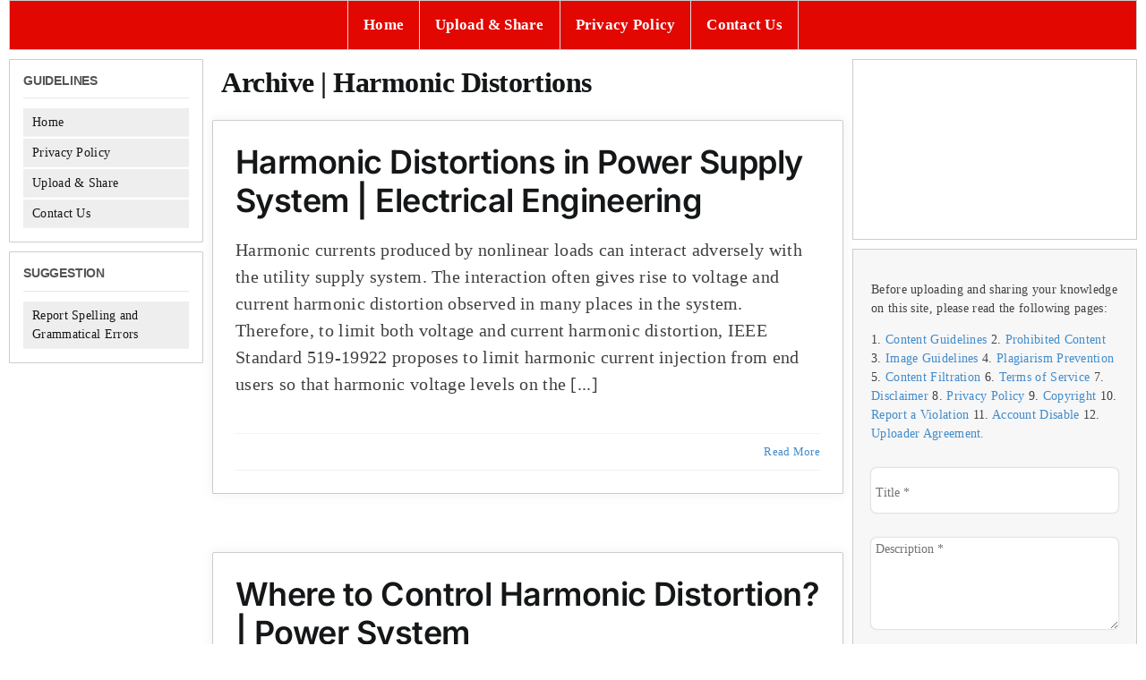

--- FILE ---
content_type: text/html; charset=utf-8
request_url: https://www.google.com/recaptcha/api2/aframe
body_size: -87
content:
<!DOCTYPE HTML><html><head><meta http-equiv="content-type" content="text/html; charset=UTF-8"></head><body><script nonce="aZK3c0O38rosv3xgO_12YA">/** Anti-fraud and anti-abuse applications only. See google.com/recaptcha */ try{var clients={'sodar':'https://pagead2.googlesyndication.com/pagead/sodar?'};window.addEventListener("message",function(a){try{if(a.source===window.parent){var b=JSON.parse(a.data);var c=clients[b['id']];if(c){var d=document.createElement('img');d.src=c+b['params']+'&rc='+(localStorage.getItem("rc::a")?sessionStorage.getItem("rc::b"):"");window.document.body.appendChild(d);sessionStorage.setItem("rc::e",parseInt(sessionStorage.getItem("rc::e")||0)+1);localStorage.setItem("rc::h",'1769079952692');}}}catch(b){}});window.parent.postMessage("_grecaptcha_ready", "*");}catch(b){}</script></body></html>

--- FILE ---
content_type: text/css; charset=utf-8
request_url: https://www.engineeringenotes.com/wp-content/cache/min/1/wp-content/themes/avada-child/style.css?ver=1683959901
body_size: 2266
content:
header .fusion-header{background-color:#e20700!important}header .fusion-logo{display:none}.fusion-is-sticky{display:none}#menu-main-menu{justify-content:center;position:relative;top:0;min-height:0}#menu-main-menu a{padding-top:1em;padding-bottom:1em}nav.fusion-main-menu{width:100%}#menu-main-menu li:first-child{border-left:1px solid #dbdbdb}#menu-main-menu li{border-right:1px solid #dbdbdb}h1,h2,h3,h4,h5,h6,p{overflow-wrap:break-word}#menu-main-menu .fusion-main-menu-search,.fusion-mobile-menu-search{display:none!important}.post-content h1.d-title,.post-content .d-title{font-family:Livory W01 Regular;color:#444;font-size:32px;font-weight:400;margin:0 0 5px!important;text-align:center}.post-content .d-sub-title{text-align:center;font-family:raleway!important;font-size:14px!important;font-weight:500!important;width:70%;margin:10px auto!important}.post-content .d-upload{width:100%;margin:50px auto 30px;text-align:center;padding:50px 0 35px;border:1px dashed rgb(204,204,204)}.d-upload a,.home-btn{background:#e20700!important;color:#fff!important;padding:10px 30px;border-radius:5px;font-weight:600;font-size:18px;font-family:raleway!important;letter-spacing:1px}.d-upload a:hover,.home-btn:hover{text-decoration:none!important;color:#fff!important}.post-content .d-full{background:#eee;border-top:1px solid #ddd;border-bottom:1px solid #ddd;padding:50px 0;margin-bottom:80px;display:flex}.d-full .dashicons{border:1px solid;border-radius:50px;padding:15px;width:auto;height:auto;color:#e20700;font-size:2.5em!important;margin-bottom:20px}.d-ico-text{font-family:Livory W01 Regular Italic!important;font-size:20px!important;color:#777!important;line-height:24px!important}.d-full .block{margin-bottom:0}.page-id-2705 p{margin-bottom:0px!important}.block{width:100%;max-width:1080px;;margin:0 auto;margin-bottom:60px}.d-full .fourcol-one{margin-bottom:0;text-align:center}.home #main,.page-id-68 #main{background:#fff!important;border:1px solid #ccc;padding:25px!important;margin-top:0.8em!important;border-radius:2px 2px 0 0px!important;box-shadow:0 0 .625em .08em rgb(0 0 0 / 5%)!important}.home #main #content .post-content,.page-id-68 #main #content .post-content{padding:0;border:none;border-radius:none;box-shadow:none}#wrapper{padding:0 0 10px!important}main input,textarea,.gform_wrapper input[type=email],.gform_wrapper input[type=number],.gform_wrapper input[type=password],.gform_wrapper input[type=tel],.gform_wrapper input[type=text],.gform_wrapper input[type=url],.gform_wrapper textarea{padding:5px!important;border:1px solid #bbb;box-shadow:0 0 2px #aaa;font-size:18px}main #gform_browse_button_1_5,#gform_browse_button_2_5{background:#ccc!important;border-radius:5px;text-transform:none;padding:5px}main form .fusion-fullwidth{border:none!important;padding:0!important}main input.button,input[type=submit],.fusion-form-field .form-form-submit{background-color:#E20700!important;text-transform:uppercase!important;color:#FFF!important;transition:all 0.5s ease 0s;border:1px solid #ad0200;padding:10px!important;margin:0 auto!important}main .height-30em textarea{height:30em!important}main a:link,a:visited{color:#428bca;text-decoration:none}main a:hover{text-decoration:underline;color:#FF4800!important}#main{padding-left:0!important;padding-right:0!important;padding-top:10px!important;padding-bottom:10px!important}#content .page .post-content,#content article{background-color:#fff;padding:25px;border:1px solid #ccc;border-radius:2px 2px 0 0;box-shadow:0 0 .625em .08em rgb(0 0 0 / 5%)}#content .entry-title{margin-top:0;margin-bottom:.5em}.tho-author-meta span{font-size:16px}.code-block p strong,.code-block p,.ai_widget h3{font-weight:400;font-size:11px;border-bottom:none;font-family:Arial,sans-serif;text-transform:uppercase}#main .yarpp-related{margin-top:10px}#main .yarpp-related>p{margin-block-start:0}#main .yarpp-related a{font-size:16px;font-weight:normal!important;color:#888}#main .yarpp-related ul{margin-top:0}.post-meta a:link,.post-meta a:visited,.post p.tags a:link,.post p.tags a:visited{font-weight:700;color:#888}.ai_widget{background:#fff;padding:20px;border:1px solid #ccc}body bold,body strong{font-weight:700}.wp-block-separator{border-top:1px solid #000;border-bottom:1px solid #000;height:3px!important;width:100%!important;border-color:#000!important}.tho-related-articles{padding-top:20px!important;padding-bottom:20px!important}.tho-related-articles a[rel=prev]:before{content:''!important}.tho-related-articles a[rel=prev]{float:left}.tho-related-articles a[rel=next]:after{content:''!important}.tho-related-articles a[rel=next]{float:right}.tho-archive-title{padding:10px;font:bold 32px/1em Georgia,serif}aside .widget{margin:0 0 10px!important}aside .widget{font:300 14px/1.5em Georgia,serif!important;color:#424142;border-radius:1px;list-style-type:none;-moz-border-radius:1px;-webkit-border-radius:1px}aside .widget_nav_menu,aside .widget_tho_category_articles{background:#fff;padding:15px;border:1px solid #ccc!important}aside .widget .widgettitle{font-size:15px;color:#44617F;font-weight:700;text-transform:uppercase;margin:0 0 .8em 0;padding:0 0 .8em;font:normal bold 14px "Helvetica Neue",Helvetica,Arial,sans-serif;color:#555;border-bottom:1px solid #e6e6e6}aside .widget .fusion-form-field input::placeholder,aside .widget .fusion-form-field textarea::placeholder,aside .widget .fusion-form-field label{font-size:14px!important}aside .widget ul li:not(.gfield),#toc-widget-2 .widget-title{padding:5px 10px!important;margin-top:2px!important;background:#EEE;margin-bottom:0}aside .widget ul li a:before{display:none}aside .widget_nav_menu .menu-item a,aside .widget_tho_category_articles .tho-article a{color:#141617!important}aside .widget_nav_menu .menu-item a:hover,aside .widget_tho_category_articles .tho-article a:hover{text-decoration:none!important}aside .widget_nav_menu .menu-item:hover,aside .widget_tho_category_articles .tho-article:hover{background:#FF6}aside .widget .logo1 img{background:#fff;padding:25px 15px;border:1px solid #ccc}#tabs ul.wooTabs li{float:left;display:inline;margin-right:2px;font-weight:700;color:#fff;cursor:pointer}#tabs .inside li{border:1px solid #d9d9d9;border-width:0 1px 1px 1px;padding:10px;background:#fff}aside .widget form .fusion-builder-row{background-color:#f7f7f7}.gform_wrapper .top_label .gfield_label{display:none!important}#sidebar-2 .fusion-tabs-widget .fusion-tabs-widget-items li,#toc-widget-2 .toc_widget_list li{background-color:#fff;border:1px solid #d9d9d9;border-width:0 1px 1px 1px}#sidebar-2 .fusion-tabs-widget .fusion-tabs-nav ul li a{background-color:#EEE;display:inline;border:none;padding:0}#sidebar-2 .fusion-tabs-widget .fusion-date-box,#sidebar-2 .fusion-tabs-widget .fusion-meta{display:none}aside .toc_widget{background:#f9f9f9;border:1px solid #aaa!important;padding:10px;margin-bottom:1em;border-width:1px!important}aside .toc_widget .widget-title{text-align:center;margin-bottom:0;margin-top:0}aside .widget.toc_widget ul li{background:transparent!important;padding-top:0!important}aside .toc_widget li a{color:#428bca!important}.fusion-mobile-selector{background-color:#e20700!important;text-align:right!important}.fusion-mobile-selector span{display:none}.fusion-mobile-selector::after,.awb-menu__m-toggle::after{content:"Engineering eNotes"!important;color:#fff;font-weight:700;font-size:19px;padding-left:12px;position:relative;top:6px}button .awb-menu__m-toggle-inner{display:inline-flex}.fusion-selector-down{left:-30px!important}.tho-post-tags{margin:0;padding:0;display:flex;flex-wrap:wrap;align-items:center;justify-content:flex-start;gap:10px}.tho-post-tags .tag-link{padding:.5em;font-size:14px;border:1.5px solid #ccc;border-radius:7px}.tho-post-tags .tag-link:hover{background-color:#e20700;color:white!important}.tho-author-meta img{padding-top:5px}.fusion-meta-info-wrapper,.fusion-meta-info .fusion-alignleft{display:none!important}input[type=submit].wpcf7-submit{width:200px!important}.tho-404-btn>span{font:300 20px/1.5em Georgia,serif}.fusion-tb-header .yarpp-related{display:none!important}.tho-chapters-menu ul{list-style-type:none;padding:0;display:grid;grid-template-columns:repeat(4,auto);font-size:.8em}.tho-chapters-menu ul li{margin-bottom:10px;padding-right:5px;padding-left:5px}.tho-chapters-menu ul li a{color:#428bca}.tho-chapters-menu ul li a:hover{text-decoration:underline!important}body.page-template .tho-chapters-menu{display:none!important}body .fusion-footer-copyright-area{background-color:#fff;border-top:1px}body .fusion-footer{border-color:#ccc;border-width:0;border-top-width:1px;border-style:solid}@media only screen and (max-width:800px){#menu-main-menu{left:0!important}#menu-main-menu li,#menu-main-menu li:first-child{border:none}p,.entry p,form p{font:300 15px/1.5em Georgia,serif}.d-upload a,.home-btn{font-size:13px;padding:10px}.post-content h1.d-title,.post-content .d-title{font-size:26px!important;margin:0!important}.post-content .d-full{padding:30px 10px;margin-bottom:50px}.home #main,.page-id-68 #main{padding:15px!important}#main .post h1.entry-title{font:400 30px/1.2em Georgia,serif!important}#main .page h1.entry-title{font:bold 22px/1.1em Georgia,serif!important}.post-content .d-sub-title{line-height:1.5em}.d-full .fourcol-one{margin:20px 0}.fusion-fullwidth{padding-left:15px!important;padding-right:15px!important}.block{margin-bottom:20px!important}header .fusion-header .fusion-mobile-nav-holder{margin-top:0!important}#sidebar-2{margin-top:0.5em!important}#sidebar-2 .logo1{display:none}#content{margin-bottom:0!important}.tho-related-articles>a{font:300 18px/1.5em Georgia,serif}#tho-404-container .tho-404-col{display:inline-block;max-width:45%}#tho-404-container .tho-404-col a{margin:5px;padding:5px 15px!important}.tho-chapters-menu ul{grid-template-columns:repeat(2,auto)}}@media only screen and (max-width:500px){.tho-chapters-menu ul{grid-template-columns:1fr}}